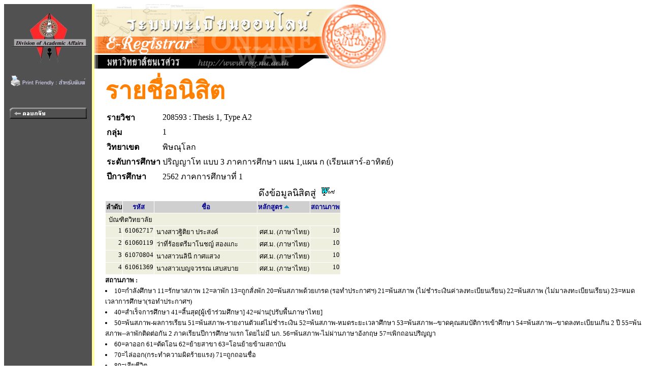

--- FILE ---
content_type: text/html
request_url: https://www.reg2.nu.ac.th/registrar/student_inclass_all.asp?cmd=1&order=PROG&classid=371996&courseid=26294&acadyear=2562&semester=1&backto=teach_time&avs498006658=1&pDesc=1
body_size: 3259
content:
<!DOCTYPE HTML PUBLIC "-//W3C//DTD HTML 3.2//EN">
<HTML>
 <head>
	<meta name="robots" content="none, noarchive, nosnippet, notranslate, noimageindex">
	<meta name="googlebot" content="none, noarchive, nosnippet, notranslate, noimageindex">
	<meta http-equiv=content-type content="text/html; charset=windows-874" />
   <title>naresuan university : e-registrar</title>
   <link rel="stylesheet" type="text/css" href="style/style.css" media="screen" />
   <style type="text/css">		
        .microsoft-btn:hover {
            background-color: #f5f5f5;
            border-color: #666666;
        }
        .microsoft-btn .fa-microsoft {
            font-size: 20px;
            margin-right: 12px;
            color: #0078d4; /* เธชเธตเธเนเธณเน€เธเธดเธเธเธญเธ Microsoft */
        }		
	</style>
 </head>
<BODY BGCOLOR=#FFFFFF TEXT=#000000 ALINK=#003399 LINK=#003399 VLINK=#003399>
<div align="left">
<div id="wrapper">

<TABLE BORDER=0 CELLPADDING=0 CELLSPACING=0>
<TR VALIGN=TOP BGCOLOR=#515151>

<TD>

<!-- Begin Menu -->
<TABLE BORDER=0 CELLSPACING=0 CELLPADDING=0>
<TR><TD><a href=http://www.nu.ac.th><IMG SRC=images/thai/logo/u_logo.jpg border = 0></a> </TD></TR>
<tr><td align=center><a href=/registrar/student_inclass_all.asp?printfriendly=1&cmd=1&order=PROG&classid=371996&courseid=26294&acadyear=2562&semester=1&backto=teach_time&avs498006658=1&pDesc=1 target=_blank ><img src=images/common/misc/printfriendly.gif border=0></a></td></tr><tr height=5><td></td></tr>
<TR><TD HEIGHT=36>&nbsp;</TD></TR>
<TR VALIGN=MIDDLE><TD HEIGHT=25 ALIGN=MIDDLE>
<A HREF=class_info_2.asp?cmd=0&courseid=26294&acadyear=2562&semester=1&backto=teach_time&option=&classid=371996&normalURL=&avs678897789=1>
<IMG SRC=images/thai/menu/goback_1.gif WIDTH=152 HEIGHT=22 BORDER=0></A></TD></TR>
<TR ><TD HEIGHT=200>&nbsp;</TD></TR>
</TABLE>
<!-- End Menu -->
</TD>


<!-- Vertical Bar -->
<TD WIDTH=3 BGCOLOR=#FFFFA0>&nbsp;</TD>
<TD BGCOLOR=#FFFFFF>

<!-- Begin Page Detail -->
<!-- แบนเนอร์ของมหาวิทยาลัย -->
<IMG SRC=images/thai/banner/welcome_0.jpg WIDTH=576 HEIGHT=128><BR>
<!-- Body -->
<TABLE BORDER=0 CELLSPACING=1 CELLPADDING=3><TR><TD WIDTH=10></TD><TD><FONT FACE="CordiaUPC" COLOR=#FF8000 SIZE=7><B>รายชื่อนิสิต</B></FONT><TABLE BORDER=0><tr><td><FONT FACE="MS Sans Serif" COLOR=#000000 SIZE=3><B>รายวิชา</B></td><td><FONT FACE="MS Sans Serif" COLOR=#000000 SIZE=3>208593 : Thesis 1, Type A2</TD></tr><tr><td><FONT FACE="MS Sans Serif" COLOR=#000000 SIZE=3><B>กลุ่ม</B></td><td><FONT FACE="MS Sans Serif" COLOR=#000000 SIZE=3>1</TD></tr><tr><td><FONT FACE="MS Sans Serif" COLOR=#000000 SIZE=3><B>วิทยาเขต</B></td><td><FONT FACE="MS Sans Serif" COLOR=#000000 SIZE=3>พิษณุโลก</TD></tr><tr><td><FONT FACE="MS Sans Serif" COLOR=#000000 SIZE=3><B>ระดับการศึกษา</B></td><td><FONT FACE="MS Sans Serif" COLOR=#000000 SIZE=3> ปริญญาโท แบบ 3 ภาคการศึกษา แผน 1,แผน ก (เรียนเสาร์-อาทิตย์)</TD></tr><tr><td><FONT FACE="MS Sans Serif" COLOR=#000000 SIZE=3><b>ปีการศึกษา</td><td><FONT FACE="MS Sans Serif" COLOR=#000000 SIZE=3> 2562 ภาคการศึกษาที่ 1</TD></tr></TABLE><TABLE BORDER=0 CELLSPACING=1 CELLPADDING=1><TR><TD ALIGN=RIGHT COLSPAN=7>ดึงข้อมูลนิสิตสู่&nbsp;&nbsp;<A HREF=teach_stdlistRTF_all.asp?classid=371996&avs678897789=2&acadyear=2562&semester=1&groupno=1&campusid=65&levelid=25&campusname=%BE%D4%C9%B3%D8%E2%C5%A1&levelname=%BB%C3%D4%AD%AD%D2%E2%B7+%E1%BA%BA+3+%C0%D2%A4%A1%D2%C3%C8%D6%A1%C9%D2+%E1%BC%B9+1%2C%E1%BC%B9+%A1+%28%E0%C3%D5%C2%B9%E0%CA%D2%C3%EC%2D%CD%D2%B7%D4%B5%C2%EC%29 TARGET=_blank><IMG SRC=images/common/misc\msword.gif BORDER=0 WIDTH=28 HEIGHT=18></A>&nbsp;&nbsp;</TD></TR><TR BGCOLOR=#CFCFCF><TD><FONT COLOR=#000000 SIZE=3><B><FONT SIZE=2>ลำดับ</B></TD><TD ALIGN=CENTER><FONT COLOR=#FFFFFF SIZE=3><A HREF=student_inclass_all.asp?cmd=1&order=STUDENTCODE&classid=371996&courseid=26294&acadyear=2562&semester=1&backto=teach_time&avs678897789=1&cDesc=0><FONT SIZE=2>รหัส</A></TD><TD ALIGN=CENTER WIDTH=200><FONT COLOR=#FFFFFF SIZE=3><A HREF=student_inclass_all.asp?cmd=1&order=STUDENTNAME&classid=371996&courseid=26294&acadyear=2562&semester=1&backto=teach_time&avs678897789=1&nDesc=0><FONT SIZE=2>ชื่อ</A></TD><TD><FONT COLOR=#FFFFFF SIZE=3><A HREF=student_inclass_all.asp?cmd=1&order=PROG&classid=371996&courseid=26294&acadyear=2562&semester=1&backto=teach_time&avs678897789=1&pDesc=0><FONT SIZE=2>หลักสูตร</A>&nbsp;<IMG SRC=images/common/button/pull_up_1.gif></TD><TD><FONT COLOR=#FFFFFF SIZE=3><A HREF=student_inclass_all.asp?cmd=1&order=STUDENTSTATUS&classid=371996&courseid=26294&acadyear=2562&semester=1&backto=teach_time&avs678897789=1&sDesc=0><FONT SIZE=2>สถานภาพ</A></TD></TR><TR VALIGN=TOP BGCOLOR=#EFEFE0><TD COLSPAN=5>&nbsp;<FONT SIZE=2>บัณฑิตวิทยาลัย</TD></TR><TR VALIGN=TOP BGCOLOR=#EFEFE0><TD ALIGN=RIGHT><FONT SIZE=2>1</TD><TD NOWARP><FONT SIZE=2>&nbsp;61062717</TD><TD NOWARP><FONT SIZE=2>&nbsp;นางสาวฐิติยา ประสงค์</TD><TD ALIGN=LEFT><FONT SIZE=2>&nbsp;ศศ.ม. (ภาษาไทย)</TD><TD ALIGN=RIGHT><FONT SIZE=2>10</TD></TR><TR VALIGN=TOP BGCOLOR=#EFEFE0><TD ALIGN=RIGHT><FONT SIZE=2>2</TD><TD NOWARP><FONT SIZE=2>&nbsp;61060119</TD><TD NOWARP><FONT SIZE=2>&nbsp;ว่าที่ร้อยตรีมาโนชญ์ สองแกะ</TD><TD ALIGN=LEFT><FONT SIZE=2>&nbsp;ศศ.ม. (ภาษาไทย)</TD><TD ALIGN=RIGHT><FONT SIZE=2>10</TD></TR><TR VALIGN=TOP BGCOLOR=#EFEFE0><TD ALIGN=RIGHT><FONT SIZE=2>3</TD><TD NOWARP><FONT SIZE=2>&nbsp;61070804</TD><TD NOWARP><FONT SIZE=2>&nbsp;นางสาวนลินี กาศแสวง</TD><TD ALIGN=LEFT><FONT SIZE=2>&nbsp;ศศ.ม. (ภาษาไทย)</TD><TD ALIGN=RIGHT><FONT SIZE=2>10</TD></TR><TR VALIGN=TOP BGCOLOR=#EFEFE0><TD ALIGN=RIGHT><FONT SIZE=2>4</TD><TD NOWARP><FONT SIZE=2>&nbsp;61061369</TD><TD NOWARP><FONT SIZE=2>&nbsp;นางสาวเบญจวรรณ เสบสบาย</TD><TD ALIGN=LEFT><FONT SIZE=2>&nbsp;ศศ.ม. (ภาษาไทย)</TD><TD ALIGN=RIGHT><FONT SIZE=2>10</TD></TR></TABLE><FONT SIZE=2><B>สถานภาพ : </B><li> 10=กำลังศึกษา 11=รักษาสภาพ 12=ลาพัก 13=ถูกสั่งพัก 20=พ้นสภาพด้วยเกรด (รอทำประกาศฯ) 21=พ้นสภาพ (ไม่ชำระเงินค่าลงทะเบียนเรียน) 22=พ้นสภาพ (ไม่มาลงทะเบียนเรียน) 23=หมดเวลาการศึกษา(รอทำประกาศฯ)<li> 40=สำเร็จการศึกษา 41=สิ้นสุด[ผู้เข้าร่วมศึกษา] 42=ผ่าน[ปรับพื้นภาษาไทย]<li> 50=พ้นสภาพ-ผลการเรียน 51=พ้นสภาพ-รายงานตัวแต่ไม่ชำระเงิน 52=พ้นสภาพ-หมดระยะเวลาศึกษา 53=พ้นสภาพ--ขาดคุณสมบัติการเข้าศึกษา 54=พ้นสภาพ--ขาดลงทะเบียนเกิน 2 ปี 55=พ้นสภาพ--ลาพักติดต่อกัน 2 ภาคเรียนปีการศึกษาแรก โดยไม่มี นก. 56=พ้นสภาพ-ไม่ผ่านภาษาอังกฤษ 57=เพิกถอนปริญญา<li> 60=ลาออก 61=ตัดโอน 62=ย้ายสาขา 63=โอนย้ายข้ามสถาบัน<li> 70=ไล่ออก(กระทำความผิดร้ายแรง) 71=ถูกถอนชื่อ<li> 80=เสียชีวิต<li> 90=ไม่มารายงานตัว 91=รายงานตัวการเป็นนิสิต 92=ประกาศสำรองการเป็นนิสิต 93=ขาดสอบสัมภาษณ์ 94=ประกาศผ่านข้อเขียน 95=สละสิทธิ์ 96=ยกเลิกกลับเข้าศึกษาใหม่ 98=ตัดจำแนกออก (ม.พะเยา) 99=ตัดจำแนกออก / ยอดยกมา</FONT></TD></TR></TABLE>
<!-- End Page Detail -->
</TD>
</TR>

<!-- Footer -->



<TR>
<TD WIDTH=173 HEIGHT=20 BGCOLOR=#515151>&nbsp;</TD>
<TD WIDTH=3 BGCOLOR=#FFFFA0>&nbsp;</TD>
<TD>&nbsp;&nbsp;&nbsp;&nbsp;<A NAME=bottom HREF=#top><IMG SRC=images/common/button/go_top_1.gif WIDTH=129 HEIGHT=29 BORDER=0></A>



</TD></TR>



<tr>
<td width=173 bgcolor=#515151 align=center valign=bottom>

	<a href="print_nubillpayment.asp?avs888888=8888888" ><img src=images/common/misc/nuregbillpayment.gif border=0></a>
</td>
<td width=3 bgcolor=#ffffa0>&nbsp;</td>
<td>
	<div>

	<table border=0 cellspacing=5 cellpadding=0><tr valign=top>
	<td bgcolor="#fff" width="30 px"></td>
	<td width=2 px bgcolor=#ffcc00></td>
	<td>
	<font size=2 color=#808080><b>
	<a href="http://www.acad.nu.ac.th" target="_blank">งานทะเบียนนิสิตและประมวลผล กองบริการการศึกษา มหาวิทยาลัยนเรศวร</a></b><br>
	โทรศัพท์ 
	<ul><li>055-968-310 ถึง 11 (ฝ่ายระบบทะเบียนออนไลน์)</li>
	<li>055-968-312 (ฝ่ายจัดตารางเรียน/สอน)</li>
	<li>055-968-314 ถึง 15 (ฝ่ายทะเบียนนิสิต)</li>
	<li>055-968-324 (เคาน์เตอร์)</li><ul>
	</font></td><td ></td></tr></table>

</td>
</tr>

<!-- <TR>
<TD WIDTH=173 BGCOLOR=#515151>&nbsp;</TD>
<TD WIDTH=3 BGCOLOR=#FFFFA0>&nbsp;</TD>
<TD>
<div id="qr">
</div>
</TD>
</TR> -->



</TABLE>
<script src="lib/js/qrcode.js"></script>


<script>
	console.log('REG_IP42');
</script>

</div>
</div>
</BODY>
</HTML>

<!-- Programmed by Advance Vision Systems, 1999 -->
